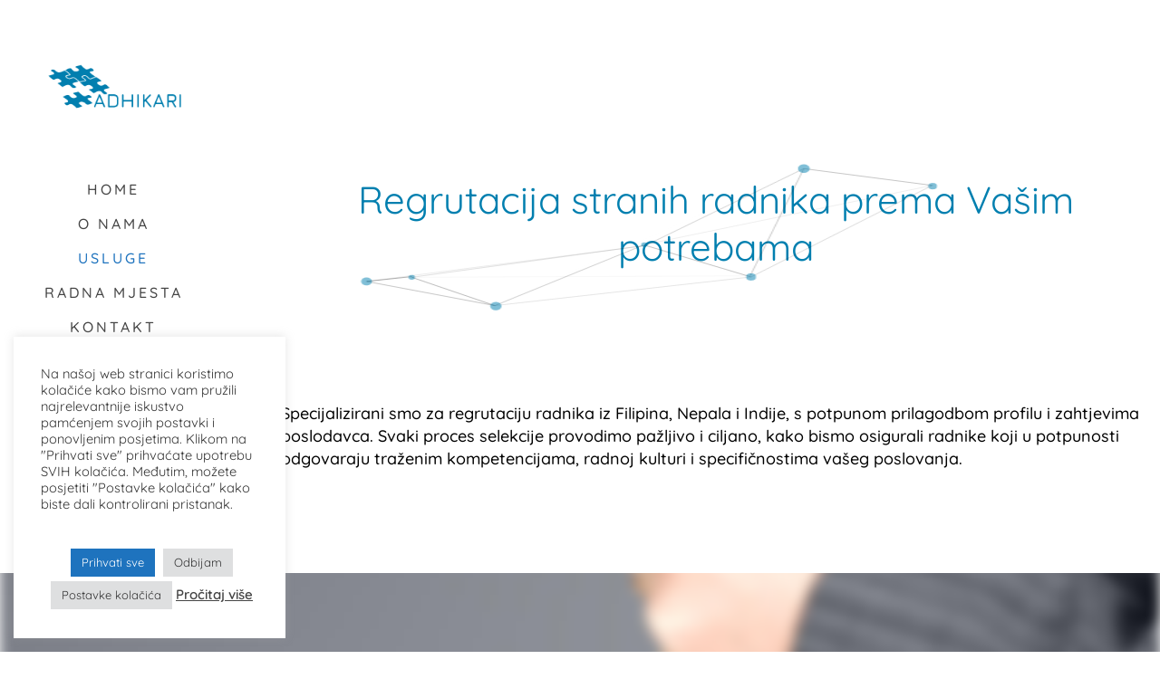

--- FILE ---
content_type: text/css; charset=utf-8
request_url: https://adhikari.hr/wp-content/uploads/elementor/css/post-8.css?ver=1761737034
body_size: 1766
content:
.elementor-8 .elementor-element.elementor-element-96d9570{transition:background 0.3s, border 0.3s, border-radius 0.3s, box-shadow 0.3s;margin-top:150px;margin-bottom:0px;padding:0px 0px 0px 0300px;}.elementor-8 .elementor-element.elementor-element-96d9570 > .elementor-background-overlay{transition:background 0.3s, border-radius 0.3s, opacity 0.3s;}.elementor-8 .elementor-element.elementor-element-8e1eb75:not(.elementor-motion-effects-element-type-background), .elementor-8 .elementor-element.elementor-element-8e1eb75 > .elementor-motion-effects-container > .elementor-motion-effects-layer{background-color:#FFFFFF;}.elementor-8 .elementor-element.elementor-element-8e1eb75{transition:background 0.3s, border 0.3s, border-radius 0.3s, box-shadow 0.3s;padding:25px 0px 25px 0px;}.elementor-8 .elementor-element.elementor-element-8e1eb75 > .elementor-background-overlay{transition:background 0.3s, border-radius 0.3s, opacity 0.3s;}.elementor-8 .elementor-element.elementor-element-34219e1 > .elementor-widget-wrap > .elementor-widget:not(.elementor-widget__width-auto):not(.elementor-widget__width-initial):not(:last-child):not(.elementor-absolute){margin-bottom:30px;}.elementor-8 .elementor-element.elementor-element-2636973{text-align:center;font-family:"Montserrat", Sans-serif;}.elementor-8 .elementor-element.elementor-element-eaff7e4{--spacer-size:75px;}.elementor-8 .elementor-element.elementor-element-e7d03d8{text-align:left;font-size:18px;color:#000000;}.elementor-8 .elementor-element.elementor-element-fbd56ca{--spacer-size:69px;}.elementor-8 .elementor-element.elementor-element-2207801{transition:background 0.3s, border 0.3s, border-radius 0.3s, box-shadow 0.3s;margin-top:150px;margin-bottom:0px;padding:0px 0px 0px 0300px;}.elementor-8 .elementor-element.elementor-element-2207801 > .elementor-background-overlay{transition:background 0.3s, border-radius 0.3s, opacity 0.3s;}.elementor-8 .elementor-element.elementor-element-7fd43ab:not(.elementor-motion-effects-element-type-background), .elementor-8 .elementor-element.elementor-element-7fd43ab > .elementor-motion-effects-container > .elementor-motion-effects-layer{background-color:#FFFFFF;}.elementor-8 .elementor-element.elementor-element-7fd43ab{transition:background 0.3s, border 0.3s, border-radius 0.3s, box-shadow 0.3s;padding:25px 0px 25px 0px;}.elementor-8 .elementor-element.elementor-element-7fd43ab > .elementor-background-overlay{transition:background 0.3s, border-radius 0.3s, opacity 0.3s;}.elementor-8 .elementor-element.elementor-element-4038407 > .elementor-widget-wrap > .elementor-widget:not(.elementor-widget__width-auto):not(.elementor-widget__width-initial):not(:last-child):not(.elementor-absolute){margin-bottom:30px;}.elementor-8 .elementor-element.elementor-element-af450b2{text-align:center;font-family:"Montserrat", Sans-serif;}.elementor-8 .elementor-element.elementor-element-a114935:not(.elementor-motion-effects-element-type-background), .elementor-8 .elementor-element.elementor-element-a114935 > .elementor-motion-effects-container > .elementor-motion-effects-layer{background-image:url("https://adhikari.hr/wp-content/uploads/2019/09/law-blog-featured-7.jpg");background-position:center center;background-repeat:no-repeat;background-size:cover;}.elementor-8 .elementor-element.elementor-element-a114935 > .elementor-background-overlay{background-color:#000000;opacity:0.57;transition:background 0.3s, border-radius 0.3s, opacity 0.3s;}.elementor-8 .elementor-element.elementor-element-a114935{transition:background 0.3s, border 0.3s, border-radius 0.3s, box-shadow 0.3s;margin-top:0px;margin-bottom:0px;padding:40px 0px 100px 0px;}.elementor-bc-flex-widget .elementor-8 .elementor-element.elementor-element-03a81bd.elementor-column .elementor-widget-wrap{align-items:center;}.elementor-8 .elementor-element.elementor-element-03a81bd.elementor-column.elementor-element[data-element_type="column"] > .elementor-widget-wrap.elementor-element-populated{align-content:center;align-items:center;}.elementor-8 .elementor-element.elementor-element-03a81bd.elementor-column > .elementor-widget-wrap{justify-content:center;}.elementor-8 .elementor-element.elementor-element-03a81bd > .elementor-element-populated{margin:50px 50px 50px 300px;--e-column-margin-right:50px;--e-column-margin-left:300px;}.elementor-8 .elementor-element.elementor-element-ea553e9{text-align:center;}.elementor-8 .elementor-element.elementor-element-ea553e9 .elementor-heading-title{font-family:"Roboto", Sans-serif;font-size:44px;font-weight:400;color:#FFFFFF;}.elementor-8 .elementor-element.elementor-element-2f78298{margin-top:50px;margin-bottom:0px;}.elementor-8 .elementor-element.elementor-element-bf35d15 .exad-accordion-items .exad-accordion-single-item{background-color:#FFFFFF;padding:0px 0px 0px 0px;margin:0px 0px 20px 0px;border-radius:10px 10px 10px 10px;}.elementor-8 .elementor-element.elementor-element-bf35d15 .exad-accordion-single-item .exad-accordion-heading{font-family:"Quicksand", Sans-serif;font-size:20px;font-weight:600;line-height:22px;}.elementor-8 .elementor-element.elementor-element-bf35d15 .exad-accordion-items .exad-accordion-single-item .exad-accordion-heading{padding:20px 0px 20px 20px;color:#232323;}.elementor-8 .elementor-element.elementor-element-bf35d15 .exad-accordion-items .exad-accordion-single-item .exad-accordion-title .exad-accordion-heading{margin:0px 0px 0px 0px;}.elementor-8 .elementor-element.elementor-element-bf35d15 .exad-accordion-items .exad-accordion-single-item .exad-accordion-title{border-radius:10px 10px 10px 10px;box-shadow:0px 0px 10px 0px rgba(0,0,0,0.5);}.elementor-8 .elementor-element.elementor-element-bf35d15 .exad-accordion-items .exad-accordion-single-item .exad-accordion-title.active .exad-accordion-heading{color:#017FAF !important;}.elementor-8 .elementor-element.elementor-element-bf35d15 .exad-accordion-items .exad-accordion-single-item .exad-accordion-title span.exad-tab-title-icon i{font-size:50px;}.elementor-8 .elementor-element.elementor-element-bf35d15 .exad-accordion-items .exad-accordion-single-item .exad-accordion-title span.exad-tab-title-icon{width:70px;margin:0px 0px 0px 0px;color:#4F2727;}.elementor-8 .elementor-element.elementor-element-bf35d15 .exad-accordion-single-item .exad-accordion-text{font-family:"Roboto", Sans-serif;font-size:16px;font-weight:400;line-height:26px;color:#232323;margin:0px 0px 10px 0px;}.elementor-8 .elementor-element.elementor-element-bf35d15 .exad-accordion-items .exad-accordion-single-item .exad-accordion-content .exad-accordion-text{padding:20px 20px 20px 20px;}.elementor-8 .elementor-element.elementor-element-bf35d15 .exad-accordion-items .exad-accordion-single-item .exad-accordion-content .exad-accordion-content-wrapper{border-style:solid;border-width:01px 0px 0px 0px;border-color:#e5e5e5;border-radius:0px 0px 0px 0px;}.elementor-8 .elementor-element.elementor-element-bf35d15 .exad-accordion-items .exad-accordion-single-item .exad-accordion-image{padding:30px 40px 30px 30px;}.elementor-8 .elementor-element.elementor-element-bf35d15 .exad-accordion-items .exad-accordion-single-item .exad-accordion-button a{padding:10px 10px 10px 10px;margin:30px 0px 0px 0px;color:#ffffff;background-color:#017FAF;border-style:solid;border-width:1px 1px 1px 1px;border-color:#ffffff;border-radius:15px 15px 15px 15px;}.elementor-8 .elementor-element.elementor-element-bf35d15 .exad-accordion-items .exad-accordion-single-item .exad-accordion-button a:hover{color:#FFFFFF;background-color:#232323;border-radius:15px 15px 15px 15px;}.elementor-8 .elementor-element.elementor-element-f820705{--spacer-size:50px;}.elementor-8 .elementor-element.elementor-element-4398edb{text-align:center;}.elementor-8 .elementor-element.elementor-element-4398edb .elementor-heading-title{font-family:"Roboto", Sans-serif;font-size:44px;font-weight:400;letter-spacing:0px;color:#FFFFFF;}.elementor-8 .elementor-element.elementor-element-57346de{--spacer-size:25px;}.elementor-8 .elementor-element.elementor-element-ddf3f16 .exad-button-wrapper .exad-button-action{background-color:#017FAF;font-family:"Quicksand", Sans-serif;font-size:20px;width:45%;padding:10px 10px 10px 3px;color:#FFFFFF;border-style:solid;border-width:1px 1px 1px 1px;border-color:#017FAF;}.elementor-8 .elementor-element.elementor-element-ddf3f16 .exad-button-wrapper.effect-1 .exad-button-action::before, .elementor-8 .elementor-element.elementor-element-ddf3f16 .exad-button-wrapper.effect-2 .exad-button-action:before, .elementor-8 .elementor-element.elementor-element-ddf3f16 .exad-button-wrapper.effect-2 .exad-button-action:after, .elementor-8 .elementor-element.elementor-element-ddf3f16 .exad-button-wrapper.effect-3 .exad-button-action::before, .elementor-8 .elementor-element.elementor-element-ddf3f16 .exad-button-wrapper.effect-4 .exad-button-action::after, .elementor-8 .elementor-element.elementor-element-ddf3f16 .exad-button-wrapper.effect-5 .exad-button-action::before, .elementor-8 .elementor-element.elementor-element-ddf3f16 .exad-button-wrapper.effect-7 .exad-button-action::before, .elementor-8 .elementor-element.elementor-element-ddf3f16 .exad-button-wrapper.effect-8 .exad-button-action span.effect-8-position, .elementor-8 .elementor-element.elementor-element-ddf3f16 .exad-button-wrapper.effect-10 .exad-button-action::before, .elementor-8 .elementor-element.elementor-element-ddf3f16 .exad-button-wrapper.effect-11 .exad-button-action:hover, .elementor-8 .elementor-element.elementor-element-ddf3f16 .exad-button-wrapper.effect-12 .exad-button-action:hover{background-color:#FFFFFF;}.elementor-8 .elementor-element.elementor-element-ddf3f16 .exad-button-wrapper{justify-content:center;}.elementor-8 .elementor-element.elementor-element-ddf3f16 .exad-button-wrapper .exad-button-action, .elementor-8 .elementor-element.elementor-element-ddf3f16 .exad-button-wrapper.effect-1 .exad-button-action::before{border-radius:10px 10px 10px 10px;}.elementor-8 .elementor-element.elementor-element-ddf3f16 .exad-exclusive-button.exad-exclusive-button--tamaya::before{color:#FFFFFF;}.elementor-8 .elementor-element.elementor-element-ddf3f16 .exad-exclusive-button.exad-exclusive-button--tamaya::after{color:#FFFFFF;}.elementor-8 .elementor-element.elementor-element-ddf3f16 .exad-button-wrapper .exad-button-action:hover{color:#017FAF;}.elementor-8 .elementor-element.elementor-element-8fd0a81 .exad-button-wrapper .exad-button-action{background-color:#017FAF;font-family:"Quicksand", Sans-serif;font-size:20px;width:45%;padding:10px 10px 10px 03px;color:#FFFFFF;border-style:solid;border-width:1px 1px 1px 1px;border-color:#017FAF;}.elementor-8 .elementor-element.elementor-element-8fd0a81 .exad-button-wrapper.effect-1 .exad-button-action::before, .elementor-8 .elementor-element.elementor-element-8fd0a81 .exad-button-wrapper.effect-2 .exad-button-action:before, .elementor-8 .elementor-element.elementor-element-8fd0a81 .exad-button-wrapper.effect-2 .exad-button-action:after, .elementor-8 .elementor-element.elementor-element-8fd0a81 .exad-button-wrapper.effect-3 .exad-button-action::before, .elementor-8 .elementor-element.elementor-element-8fd0a81 .exad-button-wrapper.effect-4 .exad-button-action::after, .elementor-8 .elementor-element.elementor-element-8fd0a81 .exad-button-wrapper.effect-5 .exad-button-action::before, .elementor-8 .elementor-element.elementor-element-8fd0a81 .exad-button-wrapper.effect-7 .exad-button-action::before, .elementor-8 .elementor-element.elementor-element-8fd0a81 .exad-button-wrapper.effect-8 .exad-button-action span.effect-8-position, .elementor-8 .elementor-element.elementor-element-8fd0a81 .exad-button-wrapper.effect-10 .exad-button-action::before, .elementor-8 .elementor-element.elementor-element-8fd0a81 .exad-button-wrapper.effect-11 .exad-button-action:hover, .elementor-8 .elementor-element.elementor-element-8fd0a81 .exad-button-wrapper.effect-12 .exad-button-action:hover{background-color:#FFFFFF;}.elementor-8 .elementor-element.elementor-element-8fd0a81 .exad-button-wrapper{justify-content:center;}.elementor-8 .elementor-element.elementor-element-8fd0a81 .exad-button-wrapper .exad-button-action, .elementor-8 .elementor-element.elementor-element-8fd0a81 .exad-button-wrapper.effect-1 .exad-button-action::before{border-radius:10px 10px 10px 10px;}.elementor-8 .elementor-element.elementor-element-8fd0a81 .exad-exclusive-button.exad-exclusive-button--tamaya::before{color:#FFFFFF;}.elementor-8 .elementor-element.elementor-element-8fd0a81 .exad-exclusive-button.exad-exclusive-button--tamaya::after{color:#FFFFFF;}.elementor-8 .elementor-element.elementor-element-8fd0a81 .exad-button-wrapper .exad-button-action:hover{color:#017FAF;}.elementor-8 .elementor-element.elementor-element-26e1b5f .exad-button-wrapper .exad-button-action{background-color:#017FAF;font-family:"Quicksand", Sans-serif;font-size:20px;width:45%;padding:10px 10px 10px 3px;color:#FFFFFF;border-style:solid;border-width:1px 1px 1px 1px;border-color:#017FAF;}.elementor-8 .elementor-element.elementor-element-26e1b5f .exad-button-wrapper.effect-1 .exad-button-action::before, .elementor-8 .elementor-element.elementor-element-26e1b5f .exad-button-wrapper.effect-2 .exad-button-action:before, .elementor-8 .elementor-element.elementor-element-26e1b5f .exad-button-wrapper.effect-2 .exad-button-action:after, .elementor-8 .elementor-element.elementor-element-26e1b5f .exad-button-wrapper.effect-3 .exad-button-action::before, .elementor-8 .elementor-element.elementor-element-26e1b5f .exad-button-wrapper.effect-4 .exad-button-action::after, .elementor-8 .elementor-element.elementor-element-26e1b5f .exad-button-wrapper.effect-5 .exad-button-action::before, .elementor-8 .elementor-element.elementor-element-26e1b5f .exad-button-wrapper.effect-7 .exad-button-action::before, .elementor-8 .elementor-element.elementor-element-26e1b5f .exad-button-wrapper.effect-8 .exad-button-action span.effect-8-position, .elementor-8 .elementor-element.elementor-element-26e1b5f .exad-button-wrapper.effect-10 .exad-button-action::before, .elementor-8 .elementor-element.elementor-element-26e1b5f .exad-button-wrapper.effect-11 .exad-button-action:hover, .elementor-8 .elementor-element.elementor-element-26e1b5f .exad-button-wrapper.effect-12 .exad-button-action:hover{background-color:#FFFFFF;}.elementor-8 .elementor-element.elementor-element-26e1b5f .exad-button-wrapper{justify-content:center;}.elementor-8 .elementor-element.elementor-element-26e1b5f .exad-button-wrapper .exad-button-action, .elementor-8 .elementor-element.elementor-element-26e1b5f .exad-button-wrapper.effect-1 .exad-button-action::before{border-radius:10px 10px 10px 10px;}.elementor-8 .elementor-element.elementor-element-26e1b5f .exad-exclusive-button.exad-exclusive-button--tamaya::before{color:#FFFFFF;}.elementor-8 .elementor-element.elementor-element-26e1b5f .exad-exclusive-button.exad-exclusive-button--tamaya::after{color:#FFFFFF;}.elementor-8 .elementor-element.elementor-element-26e1b5f .exad-button-wrapper .exad-button-action:hover{color:#017FAF;}@media(min-width:1025px){.elementor-8 .elementor-element.elementor-element-a114935:not(.elementor-motion-effects-element-type-background), .elementor-8 .elementor-element.elementor-element-a114935 > .elementor-motion-effects-container > .elementor-motion-effects-layer{background-attachment:fixed;}}@media(max-width:1024px){.elementor-8 .elementor-element.elementor-element-96d9570{margin-top:050px;margin-bottom:050px;padding:0px 0px 0px 0px;}.elementor-8 .elementor-element.elementor-element-8e1eb75{padding:025px 0px 025px 0px;}.elementor-8 .elementor-element.elementor-element-2207801{margin-top:050px;margin-bottom:050px;padding:0px 0px 0px 0px;}.elementor-8 .elementor-element.elementor-element-7fd43ab{padding:025px 0px 025px 0px;}.elementor-8 .elementor-element.elementor-element-03a81bd > .elementor-element-populated{margin:0px 0px 0px 0px;--e-column-margin-right:0px;--e-column-margin-left:0px;}.elementor-8 .elementor-element.elementor-element-bf35d15 .exad-accordion-items .exad-accordion-single-item{padding:0px 0px 0px 20px;margin:0px 0px 15px 0px;}.elementor-8 .elementor-element.elementor-element-bf35d15 .exad-accordion-items .exad-accordion-single-item .exad-accordion-heading{padding:20px 0px 20px 0px;}.elementor-8 .elementor-element.elementor-element-ddf3f16 .exad-button-wrapper{justify-content:center;}.elementor-8 .elementor-element.elementor-element-ddf3f16 .exad-button-wrapper .exad-button-action{padding:7px 7px 7px 7px;}.elementor-8 .elementor-element.elementor-element-8fd0a81 .exad-button-wrapper{justify-content:center;}.elementor-8 .elementor-element.elementor-element-8fd0a81 .exad-button-wrapper .exad-button-action{padding:7px 7px 7px 7px;}.elementor-8 .elementor-element.elementor-element-26e1b5f .exad-button-wrapper{justify-content:center;}.elementor-8 .elementor-element.elementor-element-26e1b5f .exad-button-wrapper .exad-button-action{padding:7px 7px 7px 7px;}}@media(max-width:767px){.elementor-8 .elementor-element.elementor-element-96d9570{margin-top:100px;margin-bottom:0px;padding:0px 0px 0px 0px;}.elementor-8 .elementor-element.elementor-element-8e1eb75{margin-top:0px;margin-bottom:0px;padding:0px 0px 0px 0px;}.elementor-8 .elementor-element.elementor-element-2207801{margin-top:100px;margin-bottom:0px;padding:0px 0px 0px 0px;}.elementor-8 .elementor-element.elementor-element-7fd43ab{margin-top:0px;margin-bottom:0px;padding:0px 0px 0px 0px;}.elementor-8 .elementor-element.elementor-element-03a81bd > .elementor-element-populated{margin:0px 0px 0px 0px;--e-column-margin-right:0px;--e-column-margin-left:0px;}.elementor-8 .elementor-element.elementor-element-bf35d15 .exad-accordion-items .exad-accordion-single-item{padding:0px 0px 0px 10px;}.elementor-8 .elementor-element.elementor-element-bf35d15 .exad-accordion-single-item .exad-accordion-heading{font-size:16px;}.elementor-8 .elementor-element.elementor-element-bf35d15 .exad-accordion-items .exad-accordion-single-item .exad-accordion-heading{padding:10px 0px 10px 0px;}.elementor-8 .elementor-element.elementor-element-bf35d15 .exad-accordion-single-item .exad-accordion-text{font-size:14px;}.elementor-8 .elementor-element.elementor-element-ddf3f16 .exad-button-wrapper .exad-button-action{width:300px;padding:7px 7px 7px 7px;}.elementor-8 .elementor-element.elementor-element-ddf3f16 .exad-button-wrapper{justify-content:center;}.elementor-8 .elementor-element.elementor-element-8fd0a81 .exad-button-wrapper .exad-button-action{width:300px;padding:7px 7px 7px 7px;}.elementor-8 .elementor-element.elementor-element-8fd0a81 .exad-button-wrapper{justify-content:center;}.elementor-8 .elementor-element.elementor-element-26e1b5f .exad-button-wrapper .exad-button-action{width:300px;padding:7px 7px 7px 7px;}.elementor-8 .elementor-element.elementor-element-26e1b5f .exad-button-wrapper{justify-content:center;}}